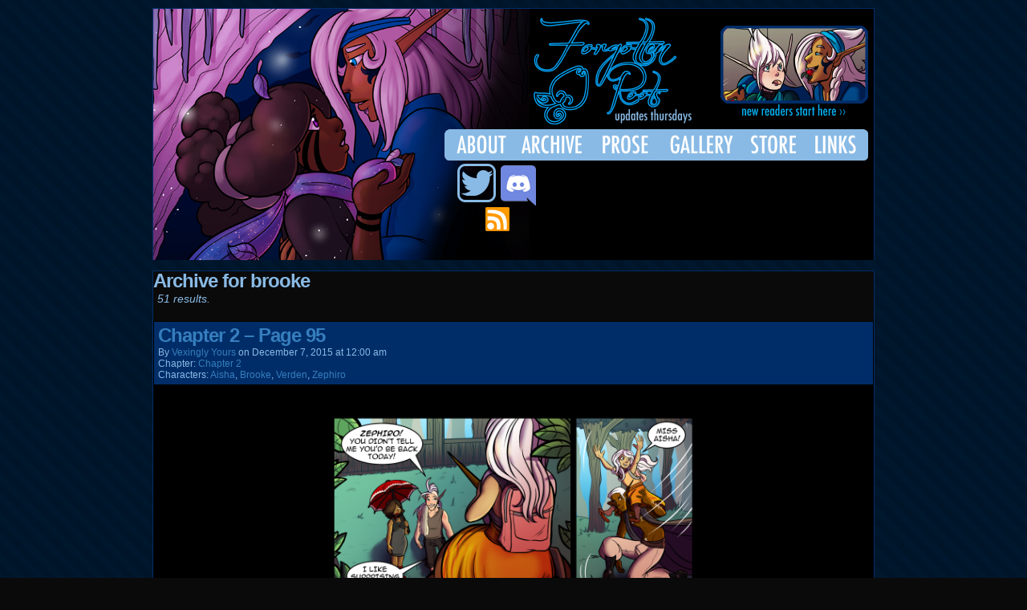

--- FILE ---
content_type: text/html; charset=UTF-8
request_url: https://forgotten-roots.com/character/brooke/page/5/
body_size: 8564
content:
<!DOCTYPE html>
<html xmlns="http://www.w3.org/1999/xhtml" lang="en-US"> 
<head>
	<meta http-equiv="Content-Type" content="text/html; charset=UTF-8" />
	<link rel="stylesheet" href="https://forgotten-roots.com/wp-content/themes/comicpress/style.css" type="text/css" media="screen" />
	<link rel="pingback" href="https://forgotten-roots.com/xmlrpc.php" />
	<meta name="ComicPress" content="4.4" />
<title>Brooke &#8211; Page 5 &#8211; Forgotten Roots</title>
<meta name='robots' content='max-image-preview:large' />
	<style>img:is([sizes="auto" i], [sizes^="auto," i]) { contain-intrinsic-size: 3000px 1500px }</style>
	<link rel="alternate" type="application/rss+xml" title="Forgotten Roots &raquo; Feed" href="https://forgotten-roots.com/feed/" />
<link rel="alternate" type="application/rss+xml" title="Forgotten Roots &raquo; Comments Feed" href="https://forgotten-roots.com/comments/feed/" />
<link rel="alternate" type="application/rss+xml" title="Forgotten Roots &raquo; Brooke Character Feed" href="https://forgotten-roots.com/character/brooke/feed/" />
		<!-- This site uses the Google Analytics by ExactMetrics plugin v8.11.1 - Using Analytics tracking - https://www.exactmetrics.com/ -->
		<!-- Note: ExactMetrics is not currently configured on this site. The site owner needs to authenticate with Google Analytics in the ExactMetrics settings panel. -->
					<!-- No tracking code set -->
				<!-- / Google Analytics by ExactMetrics -->
		<script type="text/javascript">
/* <![CDATA[ */
window._wpemojiSettings = {"baseUrl":"https:\/\/s.w.org\/images\/core\/emoji\/16.0.1\/72x72\/","ext":".png","svgUrl":"https:\/\/s.w.org\/images\/core\/emoji\/16.0.1\/svg\/","svgExt":".svg","source":{"concatemoji":"https:\/\/forgotten-roots.com\/wp-includes\/js\/wp-emoji-release.min.js?ver=6.8.3"}};
/*! This file is auto-generated */
!function(s,n){var o,i,e;function c(e){try{var t={supportTests:e,timestamp:(new Date).valueOf()};sessionStorage.setItem(o,JSON.stringify(t))}catch(e){}}function p(e,t,n){e.clearRect(0,0,e.canvas.width,e.canvas.height),e.fillText(t,0,0);var t=new Uint32Array(e.getImageData(0,0,e.canvas.width,e.canvas.height).data),a=(e.clearRect(0,0,e.canvas.width,e.canvas.height),e.fillText(n,0,0),new Uint32Array(e.getImageData(0,0,e.canvas.width,e.canvas.height).data));return t.every(function(e,t){return e===a[t]})}function u(e,t){e.clearRect(0,0,e.canvas.width,e.canvas.height),e.fillText(t,0,0);for(var n=e.getImageData(16,16,1,1),a=0;a<n.data.length;a++)if(0!==n.data[a])return!1;return!0}function f(e,t,n,a){switch(t){case"flag":return n(e,"\ud83c\udff3\ufe0f\u200d\u26a7\ufe0f","\ud83c\udff3\ufe0f\u200b\u26a7\ufe0f")?!1:!n(e,"\ud83c\udde8\ud83c\uddf6","\ud83c\udde8\u200b\ud83c\uddf6")&&!n(e,"\ud83c\udff4\udb40\udc67\udb40\udc62\udb40\udc65\udb40\udc6e\udb40\udc67\udb40\udc7f","\ud83c\udff4\u200b\udb40\udc67\u200b\udb40\udc62\u200b\udb40\udc65\u200b\udb40\udc6e\u200b\udb40\udc67\u200b\udb40\udc7f");case"emoji":return!a(e,"\ud83e\udedf")}return!1}function g(e,t,n,a){var r="undefined"!=typeof WorkerGlobalScope&&self instanceof WorkerGlobalScope?new OffscreenCanvas(300,150):s.createElement("canvas"),o=r.getContext("2d",{willReadFrequently:!0}),i=(o.textBaseline="top",o.font="600 32px Arial",{});return e.forEach(function(e){i[e]=t(o,e,n,a)}),i}function t(e){var t=s.createElement("script");t.src=e,t.defer=!0,s.head.appendChild(t)}"undefined"!=typeof Promise&&(o="wpEmojiSettingsSupports",i=["flag","emoji"],n.supports={everything:!0,everythingExceptFlag:!0},e=new Promise(function(e){s.addEventListener("DOMContentLoaded",e,{once:!0})}),new Promise(function(t){var n=function(){try{var e=JSON.parse(sessionStorage.getItem(o));if("object"==typeof e&&"number"==typeof e.timestamp&&(new Date).valueOf()<e.timestamp+604800&&"object"==typeof e.supportTests)return e.supportTests}catch(e){}return null}();if(!n){if("undefined"!=typeof Worker&&"undefined"!=typeof OffscreenCanvas&&"undefined"!=typeof URL&&URL.createObjectURL&&"undefined"!=typeof Blob)try{var e="postMessage("+g.toString()+"("+[JSON.stringify(i),f.toString(),p.toString(),u.toString()].join(",")+"));",a=new Blob([e],{type:"text/javascript"}),r=new Worker(URL.createObjectURL(a),{name:"wpTestEmojiSupports"});return void(r.onmessage=function(e){c(n=e.data),r.terminate(),t(n)})}catch(e){}c(n=g(i,f,p,u))}t(n)}).then(function(e){for(var t in e)n.supports[t]=e[t],n.supports.everything=n.supports.everything&&n.supports[t],"flag"!==t&&(n.supports.everythingExceptFlag=n.supports.everythingExceptFlag&&n.supports[t]);n.supports.everythingExceptFlag=n.supports.everythingExceptFlag&&!n.supports.flag,n.DOMReady=!1,n.readyCallback=function(){n.DOMReady=!0}}).then(function(){return e}).then(function(){var e;n.supports.everything||(n.readyCallback(),(e=n.source||{}).concatemoji?t(e.concatemoji):e.wpemoji&&e.twemoji&&(t(e.twemoji),t(e.wpemoji)))}))}((window,document),window._wpemojiSettings);
/* ]]> */
</script>
<link rel='stylesheet' id='twb-open-sans-css' href='https://fonts.googleapis.com/css?family=Open+Sans%3A300%2C400%2C500%2C600%2C700%2C800&#038;display=swap&#038;ver=6.8.3' type='text/css' media='all' />
<link rel='stylesheet' id='twbbwg-global-css' href='https://forgotten-roots.com/wp-content/plugins/photo-gallery/booster/assets/css/global.css?ver=1.0.0' type='text/css' media='all' />
<style id='wp-emoji-styles-inline-css' type='text/css'>

	img.wp-smiley, img.emoji {
		display: inline !important;
		border: none !important;
		box-shadow: none !important;
		height: 1em !important;
		width: 1em !important;
		margin: 0 0.07em !important;
		vertical-align: -0.1em !important;
		background: none !important;
		padding: 0 !important;
	}
</style>
<link rel='stylesheet' id='wp-block-library-css' href='https://forgotten-roots.com/wp-includes/css/dist/block-library/style.min.css?ver=6.8.3' type='text/css' media='all' />
<style id='classic-theme-styles-inline-css' type='text/css'>
/*! This file is auto-generated */
.wp-block-button__link{color:#fff;background-color:#32373c;border-radius:9999px;box-shadow:none;text-decoration:none;padding:calc(.667em + 2px) calc(1.333em + 2px);font-size:1.125em}.wp-block-file__button{background:#32373c;color:#fff;text-decoration:none}
</style>
<style id='global-styles-inline-css' type='text/css'>
:root{--wp--preset--aspect-ratio--square: 1;--wp--preset--aspect-ratio--4-3: 4/3;--wp--preset--aspect-ratio--3-4: 3/4;--wp--preset--aspect-ratio--3-2: 3/2;--wp--preset--aspect-ratio--2-3: 2/3;--wp--preset--aspect-ratio--16-9: 16/9;--wp--preset--aspect-ratio--9-16: 9/16;--wp--preset--color--black: #000000;--wp--preset--color--cyan-bluish-gray: #abb8c3;--wp--preset--color--white: #ffffff;--wp--preset--color--pale-pink: #f78da7;--wp--preset--color--vivid-red: #cf2e2e;--wp--preset--color--luminous-vivid-orange: #ff6900;--wp--preset--color--luminous-vivid-amber: #fcb900;--wp--preset--color--light-green-cyan: #7bdcb5;--wp--preset--color--vivid-green-cyan: #00d084;--wp--preset--color--pale-cyan-blue: #8ed1fc;--wp--preset--color--vivid-cyan-blue: #0693e3;--wp--preset--color--vivid-purple: #9b51e0;--wp--preset--gradient--vivid-cyan-blue-to-vivid-purple: linear-gradient(135deg,rgba(6,147,227,1) 0%,rgb(155,81,224) 100%);--wp--preset--gradient--light-green-cyan-to-vivid-green-cyan: linear-gradient(135deg,rgb(122,220,180) 0%,rgb(0,208,130) 100%);--wp--preset--gradient--luminous-vivid-amber-to-luminous-vivid-orange: linear-gradient(135deg,rgba(252,185,0,1) 0%,rgba(255,105,0,1) 100%);--wp--preset--gradient--luminous-vivid-orange-to-vivid-red: linear-gradient(135deg,rgba(255,105,0,1) 0%,rgb(207,46,46) 100%);--wp--preset--gradient--very-light-gray-to-cyan-bluish-gray: linear-gradient(135deg,rgb(238,238,238) 0%,rgb(169,184,195) 100%);--wp--preset--gradient--cool-to-warm-spectrum: linear-gradient(135deg,rgb(74,234,220) 0%,rgb(151,120,209) 20%,rgb(207,42,186) 40%,rgb(238,44,130) 60%,rgb(251,105,98) 80%,rgb(254,248,76) 100%);--wp--preset--gradient--blush-light-purple: linear-gradient(135deg,rgb(255,206,236) 0%,rgb(152,150,240) 100%);--wp--preset--gradient--blush-bordeaux: linear-gradient(135deg,rgb(254,205,165) 0%,rgb(254,45,45) 50%,rgb(107,0,62) 100%);--wp--preset--gradient--luminous-dusk: linear-gradient(135deg,rgb(255,203,112) 0%,rgb(199,81,192) 50%,rgb(65,88,208) 100%);--wp--preset--gradient--pale-ocean: linear-gradient(135deg,rgb(255,245,203) 0%,rgb(182,227,212) 50%,rgb(51,167,181) 100%);--wp--preset--gradient--electric-grass: linear-gradient(135deg,rgb(202,248,128) 0%,rgb(113,206,126) 100%);--wp--preset--gradient--midnight: linear-gradient(135deg,rgb(2,3,129) 0%,rgb(40,116,252) 100%);--wp--preset--font-size--small: 13px;--wp--preset--font-size--medium: 20px;--wp--preset--font-size--large: 36px;--wp--preset--font-size--x-large: 42px;--wp--preset--spacing--20: 0.44rem;--wp--preset--spacing--30: 0.67rem;--wp--preset--spacing--40: 1rem;--wp--preset--spacing--50: 1.5rem;--wp--preset--spacing--60: 2.25rem;--wp--preset--spacing--70: 3.38rem;--wp--preset--spacing--80: 5.06rem;--wp--preset--shadow--natural: 6px 6px 9px rgba(0, 0, 0, 0.2);--wp--preset--shadow--deep: 12px 12px 50px rgba(0, 0, 0, 0.4);--wp--preset--shadow--sharp: 6px 6px 0px rgba(0, 0, 0, 0.2);--wp--preset--shadow--outlined: 6px 6px 0px -3px rgba(255, 255, 255, 1), 6px 6px rgba(0, 0, 0, 1);--wp--preset--shadow--crisp: 6px 6px 0px rgba(0, 0, 0, 1);}:where(.is-layout-flex){gap: 0.5em;}:where(.is-layout-grid){gap: 0.5em;}body .is-layout-flex{display: flex;}.is-layout-flex{flex-wrap: wrap;align-items: center;}.is-layout-flex > :is(*, div){margin: 0;}body .is-layout-grid{display: grid;}.is-layout-grid > :is(*, div){margin: 0;}:where(.wp-block-columns.is-layout-flex){gap: 2em;}:where(.wp-block-columns.is-layout-grid){gap: 2em;}:where(.wp-block-post-template.is-layout-flex){gap: 1.25em;}:where(.wp-block-post-template.is-layout-grid){gap: 1.25em;}.has-black-color{color: var(--wp--preset--color--black) !important;}.has-cyan-bluish-gray-color{color: var(--wp--preset--color--cyan-bluish-gray) !important;}.has-white-color{color: var(--wp--preset--color--white) !important;}.has-pale-pink-color{color: var(--wp--preset--color--pale-pink) !important;}.has-vivid-red-color{color: var(--wp--preset--color--vivid-red) !important;}.has-luminous-vivid-orange-color{color: var(--wp--preset--color--luminous-vivid-orange) !important;}.has-luminous-vivid-amber-color{color: var(--wp--preset--color--luminous-vivid-amber) !important;}.has-light-green-cyan-color{color: var(--wp--preset--color--light-green-cyan) !important;}.has-vivid-green-cyan-color{color: var(--wp--preset--color--vivid-green-cyan) !important;}.has-pale-cyan-blue-color{color: var(--wp--preset--color--pale-cyan-blue) !important;}.has-vivid-cyan-blue-color{color: var(--wp--preset--color--vivid-cyan-blue) !important;}.has-vivid-purple-color{color: var(--wp--preset--color--vivid-purple) !important;}.has-black-background-color{background-color: var(--wp--preset--color--black) !important;}.has-cyan-bluish-gray-background-color{background-color: var(--wp--preset--color--cyan-bluish-gray) !important;}.has-white-background-color{background-color: var(--wp--preset--color--white) !important;}.has-pale-pink-background-color{background-color: var(--wp--preset--color--pale-pink) !important;}.has-vivid-red-background-color{background-color: var(--wp--preset--color--vivid-red) !important;}.has-luminous-vivid-orange-background-color{background-color: var(--wp--preset--color--luminous-vivid-orange) !important;}.has-luminous-vivid-amber-background-color{background-color: var(--wp--preset--color--luminous-vivid-amber) !important;}.has-light-green-cyan-background-color{background-color: var(--wp--preset--color--light-green-cyan) !important;}.has-vivid-green-cyan-background-color{background-color: var(--wp--preset--color--vivid-green-cyan) !important;}.has-pale-cyan-blue-background-color{background-color: var(--wp--preset--color--pale-cyan-blue) !important;}.has-vivid-cyan-blue-background-color{background-color: var(--wp--preset--color--vivid-cyan-blue) !important;}.has-vivid-purple-background-color{background-color: var(--wp--preset--color--vivid-purple) !important;}.has-black-border-color{border-color: var(--wp--preset--color--black) !important;}.has-cyan-bluish-gray-border-color{border-color: var(--wp--preset--color--cyan-bluish-gray) !important;}.has-white-border-color{border-color: var(--wp--preset--color--white) !important;}.has-pale-pink-border-color{border-color: var(--wp--preset--color--pale-pink) !important;}.has-vivid-red-border-color{border-color: var(--wp--preset--color--vivid-red) !important;}.has-luminous-vivid-orange-border-color{border-color: var(--wp--preset--color--luminous-vivid-orange) !important;}.has-luminous-vivid-amber-border-color{border-color: var(--wp--preset--color--luminous-vivid-amber) !important;}.has-light-green-cyan-border-color{border-color: var(--wp--preset--color--light-green-cyan) !important;}.has-vivid-green-cyan-border-color{border-color: var(--wp--preset--color--vivid-green-cyan) !important;}.has-pale-cyan-blue-border-color{border-color: var(--wp--preset--color--pale-cyan-blue) !important;}.has-vivid-cyan-blue-border-color{border-color: var(--wp--preset--color--vivid-cyan-blue) !important;}.has-vivid-purple-border-color{border-color: var(--wp--preset--color--vivid-purple) !important;}.has-vivid-cyan-blue-to-vivid-purple-gradient-background{background: var(--wp--preset--gradient--vivid-cyan-blue-to-vivid-purple) !important;}.has-light-green-cyan-to-vivid-green-cyan-gradient-background{background: var(--wp--preset--gradient--light-green-cyan-to-vivid-green-cyan) !important;}.has-luminous-vivid-amber-to-luminous-vivid-orange-gradient-background{background: var(--wp--preset--gradient--luminous-vivid-amber-to-luminous-vivid-orange) !important;}.has-luminous-vivid-orange-to-vivid-red-gradient-background{background: var(--wp--preset--gradient--luminous-vivid-orange-to-vivid-red) !important;}.has-very-light-gray-to-cyan-bluish-gray-gradient-background{background: var(--wp--preset--gradient--very-light-gray-to-cyan-bluish-gray) !important;}.has-cool-to-warm-spectrum-gradient-background{background: var(--wp--preset--gradient--cool-to-warm-spectrum) !important;}.has-blush-light-purple-gradient-background{background: var(--wp--preset--gradient--blush-light-purple) !important;}.has-blush-bordeaux-gradient-background{background: var(--wp--preset--gradient--blush-bordeaux) !important;}.has-luminous-dusk-gradient-background{background: var(--wp--preset--gradient--luminous-dusk) !important;}.has-pale-ocean-gradient-background{background: var(--wp--preset--gradient--pale-ocean) !important;}.has-electric-grass-gradient-background{background: var(--wp--preset--gradient--electric-grass) !important;}.has-midnight-gradient-background{background: var(--wp--preset--gradient--midnight) !important;}.has-small-font-size{font-size: var(--wp--preset--font-size--small) !important;}.has-medium-font-size{font-size: var(--wp--preset--font-size--medium) !important;}.has-large-font-size{font-size: var(--wp--preset--font-size--large) !important;}.has-x-large-font-size{font-size: var(--wp--preset--font-size--x-large) !important;}
:where(.wp-block-post-template.is-layout-flex){gap: 1.25em;}:where(.wp-block-post-template.is-layout-grid){gap: 1.25em;}
:where(.wp-block-columns.is-layout-flex){gap: 2em;}:where(.wp-block-columns.is-layout-grid){gap: 2em;}
:root :where(.wp-block-pullquote){font-size: 1.5em;line-height: 1.6;}
</style>
<link rel='stylesheet' id='bwg_fonts-css' href='https://forgotten-roots.com/wp-content/plugins/photo-gallery/css/bwg-fonts/fonts.css?ver=0.0.1' type='text/css' media='all' />
<link rel='stylesheet' id='sumoselect-css' href='https://forgotten-roots.com/wp-content/plugins/photo-gallery/css/sumoselect.min.css?ver=3.4.6' type='text/css' media='all' />
<link rel='stylesheet' id='mCustomScrollbar-css' href='https://forgotten-roots.com/wp-content/plugins/photo-gallery/css/jquery.mCustomScrollbar.min.css?ver=3.1.5' type='text/css' media='all' />
<link rel='stylesheet' id='bwg_frontend-css' href='https://forgotten-roots.com/wp-content/plugins/photo-gallery/css/styles.min.css?ver=1.8.35' type='text/css' media='all' />
<link rel='stylesheet' id='wp-components-css' href='https://forgotten-roots.com/wp-includes/css/dist/components/style.min.css?ver=6.8.3' type='text/css' media='all' />
<link rel='stylesheet' id='godaddy-styles-css' href='https://forgotten-roots.com/wp-content/mu-plugins/vendor/wpex/godaddy-launch/includes/Dependencies/GoDaddy/Styles/build/latest.css?ver=2.0.2' type='text/css' media='all' />
<link rel='stylesheet' id='comiceasel-style-css' href='https://forgotten-roots.com/wp-content/plugins/comic-easel/css/comiceasel.css?ver=6.8.3' type='text/css' media='all' />
<script type="text/javascript" src="https://forgotten-roots.com/wp-includes/js/jquery/jquery.min.js?ver=3.7.1" id="jquery-core-js"></script>
<script type="text/javascript" src="https://forgotten-roots.com/wp-includes/js/jquery/jquery-migrate.min.js?ver=3.4.1" id="jquery-migrate-js"></script>
<script type="text/javascript" src="https://forgotten-roots.com/wp-content/plugins/photo-gallery/booster/assets/js/circle-progress.js?ver=1.2.2" id="twbbwg-circle-js"></script>
<script type="text/javascript" id="twbbwg-global-js-extra">
/* <![CDATA[ */
var twb = {"nonce":"2c433a871b","ajax_url":"https:\/\/forgotten-roots.com\/wp-admin\/admin-ajax.php","plugin_url":"https:\/\/forgotten-roots.com\/wp-content\/plugins\/photo-gallery\/booster","href":"https:\/\/forgotten-roots.com\/wp-admin\/admin.php?page=twbbwg_photo-gallery"};
var twb = {"nonce":"2c433a871b","ajax_url":"https:\/\/forgotten-roots.com\/wp-admin\/admin-ajax.php","plugin_url":"https:\/\/forgotten-roots.com\/wp-content\/plugins\/photo-gallery\/booster","href":"https:\/\/forgotten-roots.com\/wp-admin\/admin.php?page=twbbwg_photo-gallery"};
/* ]]> */
</script>
<script type="text/javascript" src="https://forgotten-roots.com/wp-content/plugins/photo-gallery/booster/assets/js/global.js?ver=1.0.0" id="twbbwg-global-js"></script>
<script type="text/javascript" src="https://forgotten-roots.com/wp-content/plugins/photo-gallery/js/jquery.sumoselect.min.js?ver=3.4.6" id="sumoselect-js"></script>
<script type="text/javascript" src="https://forgotten-roots.com/wp-content/plugins/photo-gallery/js/tocca.min.js?ver=2.0.9" id="bwg_mobile-js"></script>
<script type="text/javascript" src="https://forgotten-roots.com/wp-content/plugins/photo-gallery/js/jquery.mCustomScrollbar.concat.min.js?ver=3.1.5" id="mCustomScrollbar-js"></script>
<script type="text/javascript" src="https://forgotten-roots.com/wp-content/plugins/photo-gallery/js/jquery.fullscreen.min.js?ver=0.6.0" id="jquery-fullscreen-js"></script>
<script type="text/javascript" id="bwg_frontend-js-extra">
/* <![CDATA[ */
var bwg_objectsL10n = {"bwg_field_required":"field is required.","bwg_mail_validation":"This is not a valid email address.","bwg_search_result":"There are no images matching your search.","bwg_select_tag":"Select Tag","bwg_order_by":"Order By","bwg_search":"Search","bwg_show_ecommerce":"Show Ecommerce","bwg_hide_ecommerce":"Hide Ecommerce","bwg_show_comments":"Show Comments","bwg_hide_comments":"Hide Comments","bwg_restore":"Restore","bwg_maximize":"Maximize","bwg_fullscreen":"Fullscreen","bwg_exit_fullscreen":"Exit Fullscreen","bwg_search_tag":"SEARCH...","bwg_tag_no_match":"No tags found","bwg_all_tags_selected":"All tags selected","bwg_tags_selected":"tags selected","play":"Play","pause":"Pause","is_pro":"","bwg_play":"Play","bwg_pause":"Pause","bwg_hide_info":"Hide info","bwg_show_info":"Show info","bwg_hide_rating":"Hide rating","bwg_show_rating":"Show rating","ok":"Ok","cancel":"Cancel","select_all":"Select all","lazy_load":"0","lazy_loader":"https:\/\/forgotten-roots.com\/wp-content\/plugins\/photo-gallery\/images\/ajax_loader.png","front_ajax":"0","bwg_tag_see_all":"see all tags","bwg_tag_see_less":"see less tags"};
/* ]]> */
</script>
<script type="text/javascript" src="https://forgotten-roots.com/wp-content/plugins/photo-gallery/js/scripts.min.js?ver=1.8.35" id="bwg_frontend-js"></script>
<script type="text/javascript" src="https://forgotten-roots.com/wp-content/themes/comicpress/js/ddsmoothmenu.js?ver=6.8.3" id="ddsmoothmenu_js-js"></script>
<script type="text/javascript" src="https://forgotten-roots.com/wp-content/themes/comicpress/js/menubar.js?ver=6.8.3" id="menubar_js-js"></script>
<link rel="https://api.w.org/" href="https://forgotten-roots.com/wp-json/" /><link rel="EditURI" type="application/rsd+xml" title="RSD" href="https://forgotten-roots.com/xmlrpc.php?rsd" />
<meta name="generator" content="WordPress 6.8.3" />
<meta name="Comic-Easel" content="1.15" />
<meta name="Referrer" content="" />
<meta property="og:image" content="https://forgotten-roots.com/wp-content/uploads/2015/11/FR_Pg95.png" />
<!--Customizer CSS-->
<style type="text/css">
	#page { width: 900px; max-width: 900px; }
	#add-width { width: 0px; }
	#content-column { width: 900px; max-width: 100%; }
	#sidebar-right { width: 204px; }
	#sidebar-left { width: 204px; }
	#menubar-wrapper { background-color: #001d3e!important; }
	.menu ul li ul li a { background-color: #001d3e!important; }
	.menu ul li a:hover, .menu ul li a.selected { background-color: #002d68!important; }
	#breadcrumb-wrapper { background-color: #000000!important; }
	#content-wrapper { background-color: #002d68!important; }
	.narrowcolumn, .widecolumn { background-color: #0a0a0a!important; }
	.uentry, #comment-wrapper, #wp-paginav, .blognav, #pagenav { background-color: #000000!important; }
	.post-info { background-color: #002d68!important; }
	.comment, #comment-wrapper #wp-paginav { background-color: #000000!important; }
	.comment-meta-data { background-color: #000000!important; }
	.bypostauthor { background-color: #000000!important; }
	.bypostauthor .comment-meta-data { background-color: #002d68!important; }
	#footer { background-color: #001d3e!important; }
	body { color: #89bae5!important; }
	.sidebar { color: #89bae5!important; }
	.uentry, #comment-wrapper, #wp-paginav { color: #89bae5!important; }
	a:link, a:visited { color: #367ebe!important; }
	a:visited { color: #2a5e99!important; }
	a:visited { color: #2a5e99!important; }
	#comic-wrap { background-color: #000000!important; }
	table#comic-nav-wrapper { background-color: #001d3e!important; }
	.comic-nav a:link, .comic-nav a:visited { color: #FFFFFF!important; }
	.comic-nav a:hover { color: #1e73be!important; }
</style>
<!--/Customizer CSS-->
      <style type="text/css" id="custom-background-css">
body.custom-background { background-color: #0a0a0a; background-image: url("https://forgotten-roots.com/wp-content/uploads/2015/10/FR_BG.png"); background-position: left top; background-size: auto; background-repeat: repeat; background-attachment: scroll; }
</style>
	<link rel="icon" href="https://forgotten-roots.com/wp-content/uploads/2015/10/cropped-FRLogo_Seed-32x32.png" sizes="32x32" />
<link rel="icon" href="https://forgotten-roots.com/wp-content/uploads/2015/10/cropped-FRLogo_Seed-192x192.png" sizes="192x192" />
<link rel="apple-touch-icon" href="https://forgotten-roots.com/wp-content/uploads/2015/10/cropped-FRLogo_Seed-180x180.png" />
<meta name="msapplication-TileImage" content="https://forgotten-roots.com/wp-content/uploads/2015/10/cropped-FRLogo_Seed-270x270.png" />
		<style type="text/css" id="wp-custom-css">
			.divTable{
	display: table;
}
.divTableRow {
	display: table-row;
	width: 100%;
}
.divTableHeading {
	background-color: #fff799;
	display: table-header-group;
}
.divTableCell {
	display: table-cell;
	padding: 3px 10px;
	background-color: #fff799;
	border: 2px solid #fbaf5d;
	border-radius: 15px;
	margin: 3px;
}
.divTableHeading {
	background-color: #EEE;
	display: table-header-group;
	font-weight: bold;
}
.divTableFoot {
	background-color: #EEE;
	display: table-footer-group;
	font-weight: bold;
}
.divTableBody {
	display: table-row-group;
}		</style>
		</head>

<body class="archive paged tax-characters term-brooke term-26 custom-background paged-5 wp-theme-comicpress user-guest chrome pm night evening tue layout-ncl scheme-none cnc story-chapter-2">
<div id="page-wrap">
	<div id="page">
		

		<div id="sidebar-menubar" class="sidebar">
			<div id="block-9" class="widget widget_block">
<div class="widget-content">
<!-- Image Map Generated by http://www.image-map.net/ -->
<img decoding="async" src="https://forgotten-roots.com/wp-content/uploads/2024/09/FRBanner7.png" usemap="#image-map">

<map name="image-map">
    <area target="" alt="" title="" href="https://forgotten-roots.com/" coords="364,311,1,0" shape="rect">
    <area target="" alt="" title="" href="https://forgotten-roots.com/" coords="364,0,702,149" shape="rect">
    <area target="" alt="" title="" href="https://forgotten-roots.com/about/" coords="367,152,451,190" shape="rect">
    <area target="" alt="" title="" href="https://forgotten-roots.com/archive/" coords="454,151,545,189" shape="rect">
    <area target="" alt="" title="" href="https://forgotten-roots.com/prose/" coords="549,153,629,190" shape="rect">
    <area target="" alt="" title="" href="https://forgotten-roots.com/gallery/" coords="633,153,732,187" shape="rect">
    <area target="" alt="" title="" href="https://www.vexingly-yours.com/store" coords="735,154,814,189" shape="rect">
    <area target="" alt="" title="" href="https://forgotten-roots.com/links/" coords="817,152,890,190" shape="rect">
    <area target="_blank" alt="" title="" href="https://x.com/VexinglyYours" coords="379,193,429,244" shape="rect">
    <area target="_blank" alt="" title="" href="https://discord.gg/cosmiccarnival" coords="433,196,478,244" shape="rect">
    <area target="_blank" alt="" title="" href="https://forgotten-roots.com/rss/" coords="414,246,445,277" shape="rect">
    <area target="" alt="" title="" href="https://forgotten-roots.com/comic/prologue-page-001/" coords="706,3,889,145" shape="rect">
</map></div>
<div class="clear"></div>
</div>
			<div class="clear"></div>
		</div>
	<div id="content-wrapper">
	
			
	<div id="subcontent-wrapper">
		<div id="content-column">
			<div id="content" class="narrowcolumn">		
					<h2 class="page-title">Archive for brooke</h2>
			<div class="archiveresults">51 results.</div>
		<div class="clear"></div>
	<article id="post-803" class="post-803 comic type-comic status-publish has-post-thumbnail hentry chapters-chapter-2 characters-aisha characters-brooke characters-verden characters-zephiro uentry postonpage-1 odd post-author-vexinglyyours">
	<div class="post-content">
				<div class="post-info">
			<h2 class="post-title"><a href="https://forgotten-roots.com/comic/chapter-2-page-95/">Chapter 2 &#8211; Page 95</a></h2>
			<div class="post-text">
				<span class="post-author">by <a href="https://forgotten-roots.com/author/vexinglyyours/" rel="author">Vexingly Yours</a></span>
<span class="posted-on">on&nbsp;</span><span class="post-date">December 7, 2015</span>
<span class="posted-at">at&nbsp;</span><span class="post-time">12:00 am</span>
<div class="comic-post-info"><div class="comic-chapter">Chapter: <a href="https://forgotten-roots.com/chapter/chapter-2/" rel="tag">Chapter 2</a></div><div class="comic-characters">Characters: <a href="https://forgotten-roots.com/character/aisha/" rel="tag">Aisha</a>, <a href="https://forgotten-roots.com/character/brooke/" rel="tag">Brooke</a>, <a href="https://forgotten-roots.com/character/verden/" rel="tag">Verden</a>, <a href="https://forgotten-roots.com/character/zephiro/" rel="tag">Zephiro</a></div></div>			</div>
			<div class="clear"></div>
		</div>
		<div class="clear"></div>
		<div class="entry">
			<p class="comic-thumbnail-in-archive"><a href="https://forgotten-roots.com/comic/chapter-2-page-95/" rel="bookmark" title="Chapter 2 &#8211; Page 95"><img width="500" height="750" src="https://forgotten-roots.com/wp-content/uploads/2015/11/FR_Pg95.png" class="attachment-large size-large wp-post-image" alt="" decoding="async" fetchpriority="high" srcset="https://forgotten-roots.com/wp-content/uploads/2015/11/FR_Pg95.png 525w, https://forgotten-roots.com/wp-content/uploads/2015/11/FR_Pg95-200x300.png 200w" sizes="(max-width: 500px) 100vw, 500px" /></a>
</p><p>I don&#8217;t think there&#8217;s a knife sharp enough to cut this tension.</p>
			<div class="clear"></div>
		</div>
		<div class="post-extras">
			<div class="post-tags"></div>
			<div class="comment-link">
				<a href="https://forgotten-roots.com/comic/chapter-2-page-95/#respond"><span class="comment-balloon comment-balloon-empty">&nbsp;</span>Comment&nbsp;</a>			</div>
						<div class="clear"></div>
		</div>
			</div>
</article>
<article id="post-797" class="post-797 comic type-comic status-publish has-post-thumbnail hentry chapters-chapter-2 characters-aisha characters-brooke characters-verden characters-zephiro uentry postonpage-2 even post-author-vexinglyyours">
	<div class="post-content">
				<div class="post-info">
			<h2 class="post-title"><a href="https://forgotten-roots.com/comic/chapter-2-page-94/">Chapter 2 &#8211; Page 94</a></h2>
			<div class="post-text">
				<span class="post-author">by <a href="https://forgotten-roots.com/author/vexinglyyours/" rel="author">Vexingly Yours</a></span>
<span class="posted-on">on&nbsp;</span><span class="post-date">December 3, 2015</span>
<span class="posted-at">at&nbsp;</span><span class="post-time">12:00 am</span>
<div class="comic-post-info"><div class="comic-chapter">Chapter: <a href="https://forgotten-roots.com/chapter/chapter-2/" rel="tag">Chapter 2</a></div><div class="comic-characters">Characters: <a href="https://forgotten-roots.com/character/aisha/" rel="tag">Aisha</a>, <a href="https://forgotten-roots.com/character/brooke/" rel="tag">Brooke</a>, <a href="https://forgotten-roots.com/character/verden/" rel="tag">Verden</a>, <a href="https://forgotten-roots.com/character/zephiro/" rel="tag">Zephiro</a></div></div>			</div>
			<div class="clear"></div>
		</div>
		<div class="clear"></div>
		<div class="entry">
			<p class="comic-thumbnail-in-archive"><a href="https://forgotten-roots.com/comic/chapter-2-page-94/" rel="bookmark" title="Chapter 2 &#8211; Page 94"><img width="500" height="750" src="https://forgotten-roots.com/wp-content/uploads/2015/12/FR_Pg94.png" class="attachment-large size-large wp-post-image" alt="" decoding="async" srcset="https://forgotten-roots.com/wp-content/uploads/2015/12/FR_Pg94.png 525w, https://forgotten-roots.com/wp-content/uploads/2015/12/FR_Pg94-200x300.png 200w" sizes="(max-width: 500px) 100vw, 500px" /></a>
</p>			<div class="clear"></div>
		</div>
		<div class="post-extras">
			<div class="post-tags"></div>
			<div class="comment-link">
				<a href="https://forgotten-roots.com/comic/chapter-2-page-94/#comments"><span class="comment-balloon">1</span> Comment</a>			</div>
						<div class="clear"></div>
		</div>
			</div>
</article>
<article id="post-631" class="post-631 comic type-comic status-publish has-post-thumbnail hentry chapters-chapter-2 characters-brooke uentry postonpage-3 odd post-author-vexinglyyours">
	<div class="post-content">
				<div class="post-info">
			<h2 class="post-title"><a href="https://forgotten-roots.com/comic/chapter-2-page-92/">Chapter 2 &#8211; Page 92</a></h2>
			<div class="post-text">
				<span class="post-author">by <a href="https://forgotten-roots.com/author/vexinglyyours/" rel="author">Vexingly Yours</a></span>
<span class="posted-on">on&nbsp;</span><span class="post-date">November 12, 2015</span>
<span class="posted-at">at&nbsp;</span><span class="post-time">12:00 am</span>
<div class="comic-post-info"><div class="comic-chapter">Chapter: <a href="https://forgotten-roots.com/chapter/chapter-2/" rel="tag">Chapter 2</a></div><div class="comic-characters">Characters: <a href="https://forgotten-roots.com/character/brooke/" rel="tag">Brooke</a></div></div>			</div>
			<div class="clear"></div>
		</div>
		<div class="clear"></div>
		<div class="entry">
			<p class="comic-thumbnail-in-archive"><a href="https://forgotten-roots.com/comic/chapter-2-page-92/" rel="bookmark" title="Chapter 2 &#8211; Page 92"><img width="500" height="750" src="https://forgotten-roots.com/wp-content/uploads/2015/11/FR_Pg92.png" class="attachment-large size-large wp-post-image" alt="" decoding="async" loading="lazy" srcset="https://forgotten-roots.com/wp-content/uploads/2015/11/FR_Pg92.png 525w, https://forgotten-roots.com/wp-content/uploads/2015/11/FR_Pg92-200x300.png 200w" sizes="auto, (max-width: 500px) 100vw, 500px" /></a>
</p><p>Sad baby&#8230; Some site updates: In the Gallery menu tab, I&#8217;ve added the High School AU character line-up and a few illustrations. I&#8217;ve also updated the main gallery with some sketches of mine. There&#8217;s also a Prose tab now, where[&hellip;]<a class="more-link" href="https://forgotten-roots.com/comic/chapter-2-page-92/">&darr; Read the rest of this entry&#8230;</a></p>
			<div class="clear"></div>
		</div>
		<div class="post-extras">
			<div class="post-tags"></div>
			<div class="comment-link">
				<a href="https://forgotten-roots.com/comic/chapter-2-page-92/#comments"><span class="comment-balloon">2</span> Comments</a>			</div>
						<div class="clear"></div>
		</div>
			</div>
</article>
<article id="post-569" class="post-569 comic type-comic status-publish has-post-thumbnail hentry chapters-chapter-2 characters-brooke characters-zephiro uentry postonpage-4 even post-author-vexinglyyours">
	<div class="post-content">
				<div class="post-info">
			<h2 class="post-title"><a href="https://forgotten-roots.com/comic/chapter-2-page-91/">Chapter 2 &#8211; Page 91</a></h2>
			<div class="post-text">
				<span class="post-author">by <a href="https://forgotten-roots.com/author/vexinglyyours/" rel="author">Vexingly Yours</a></span>
<span class="posted-on">on&nbsp;</span><span class="post-date">November 2, 2015</span>
<span class="posted-at">at&nbsp;</span><span class="post-time">2:09 pm</span>
<div class="comic-post-info"><div class="comic-chapter">Chapter: <a href="https://forgotten-roots.com/chapter/chapter-2/" rel="tag">Chapter 2</a></div><div class="comic-characters">Characters: <a href="https://forgotten-roots.com/character/brooke/" rel="tag">Brooke</a>, <a href="https://forgotten-roots.com/character/zephiro/" rel="tag">Zephiro</a></div></div>			</div>
			<div class="clear"></div>
		</div>
		<div class="clear"></div>
		<div class="entry">
			<p class="comic-thumbnail-in-archive"><a href="https://forgotten-roots.com/comic/chapter-2-page-91/" rel="bookmark" title="Chapter 2 &#8211; Page 91"><img width="500" height="750" src="https://forgotten-roots.com/wp-content/uploads/2015/11/FR_Pg91.png" class="attachment-large size-large wp-post-image" alt="" decoding="async" loading="lazy" srcset="https://forgotten-roots.com/wp-content/uploads/2015/11/FR_Pg91.png 525w, https://forgotten-roots.com/wp-content/uploads/2015/11/FR_Pg91-200x300.png 200w" sizes="auto, (max-width: 500px) 100vw, 500px" /></a>
</p><p>I&#8217;m feeling very generous and decided to celebrate the opening of the new site with an early update! Make yourselves nice and cozy because this is FR&#8217;s new permanent home. Really digging WordPress vs Tumblr now. The comment box is[&hellip;]<a class="more-link" href="https://forgotten-roots.com/comic/chapter-2-page-91/">&darr; Read the rest of this entry&#8230;</a></p>
			<div class="clear"></div>
		</div>
		<div class="post-extras">
			<div class="post-tags"></div>
			<div class="comment-link">
				<a href="https://forgotten-roots.com/comic/chapter-2-page-91/#respond"><span class="comment-balloon comment-balloon-empty">&nbsp;</span>Comment&nbsp;</a>			</div>
						<div class="clear"></div>
		</div>
			</div>
</article>
<article id="post-367" class="post-367 comic type-comic status-publish has-post-thumbnail hentry chapters-chapter-2 characters-brooke characters-zephiro uentry postonpage-5 odd post-author-vexinglyyours">
	<div class="post-content">
				<div class="post-info">
			<h2 class="post-title"><a href="https://forgotten-roots.com/comic/chapter-2-page-89/">Chapter 2 &#8211; Page 89</a></h2>
			<div class="post-text">
				<span class="post-author">by <a href="https://forgotten-roots.com/author/vexinglyyours/" rel="author">Vexingly Yours</a></span>
<span class="posted-on">on&nbsp;</span><span class="post-date">October 30, 2015</span>
<span class="posted-at">at&nbsp;</span><span class="post-time">9:31 pm</span>
<div class="comic-post-info"><div class="comic-chapter">Chapter: <a href="https://forgotten-roots.com/chapter/chapter-2/" rel="tag">Chapter 2</a></div><div class="comic-characters">Characters: <a href="https://forgotten-roots.com/character/brooke/" rel="tag">Brooke</a>, <a href="https://forgotten-roots.com/character/zephiro/" rel="tag">Zephiro</a></div></div>			</div>
			<div class="clear"></div>
		</div>
		<div class="clear"></div>
		<div class="entry">
			<p class="comic-thumbnail-in-archive"><a href="https://forgotten-roots.com/comic/chapter-2-page-89/" rel="bookmark" title="Chapter 2 &#8211; Page 89"><img width="500" height="750" src="https://forgotten-roots.com/wp-content/uploads/2015/10/FR_Pg89.png" class="attachment-large size-large wp-post-image" alt="" decoding="async" loading="lazy" srcset="https://forgotten-roots.com/wp-content/uploads/2015/10/FR_Pg89.png 525w, https://forgotten-roots.com/wp-content/uploads/2015/10/FR_Pg89-200x300.png 200w" sizes="auto, (max-width: 500px) 100vw, 500px" /></a>
</p>			<div class="clear"></div>
		</div>
		<div class="post-extras">
			<div class="post-tags"></div>
			<div class="comment-link">
				<a href="https://forgotten-roots.com/comic/chapter-2-page-89/#respond"><span class="comment-balloon comment-balloon-empty">&nbsp;</span>Comment&nbsp;</a>			</div>
						<div class="clear"></div>
		</div>
			</div>
</article>
<article id="post-365" class="post-365 comic type-comic status-publish has-post-thumbnail hentry chapters-chapter-2 characters-brooke characters-zephiro uentry postonpage-6 even post-author-vexinglyyours">
	<div class="post-content">
				<div class="post-info">
			<h2 class="post-title"><a href="https://forgotten-roots.com/comic/chapter-2-page-88/">Chapter 2 &#8211; Page 88</a></h2>
			<div class="post-text">
				<span class="post-author">by <a href="https://forgotten-roots.com/author/vexinglyyours/" rel="author">Vexingly Yours</a></span>
<span class="posted-on">on&nbsp;</span><span class="post-date">October 30, 2015</span>
<span class="posted-at">at&nbsp;</span><span class="post-time">9:31 pm</span>
<div class="comic-post-info"><div class="comic-chapter">Chapter: <a href="https://forgotten-roots.com/chapter/chapter-2/" rel="tag">Chapter 2</a></div><div class="comic-characters">Characters: <a href="https://forgotten-roots.com/character/brooke/" rel="tag">Brooke</a>, <a href="https://forgotten-roots.com/character/zephiro/" rel="tag">Zephiro</a></div></div>			</div>
			<div class="clear"></div>
		</div>
		<div class="clear"></div>
		<div class="entry">
			<p class="comic-thumbnail-in-archive"><a href="https://forgotten-roots.com/comic/chapter-2-page-88/" rel="bookmark" title="Chapter 2 &#8211; Page 88"><img width="500" height="750" src="https://forgotten-roots.com/wp-content/uploads/2015/10/FR_Pg88.png" class="attachment-large size-large wp-post-image" alt="" decoding="async" loading="lazy" srcset="https://forgotten-roots.com/wp-content/uploads/2015/10/FR_Pg88.png 525w, https://forgotten-roots.com/wp-content/uploads/2015/10/FR_Pg88-200x300.png 200w" sizes="auto, (max-width: 500px) 100vw, 500px" /></a>
</p>			<div class="clear"></div>
		</div>
		<div class="post-extras">
			<div class="post-tags"></div>
			<div class="comment-link">
				<a href="https://forgotten-roots.com/comic/chapter-2-page-88/#respond"><span class="comment-balloon comment-balloon-empty">&nbsp;</span>Comment&nbsp;</a>			</div>
						<div class="clear"></div>
		</div>
			</div>
</article>
<article id="post-363" class="post-363 comic type-comic status-publish has-post-thumbnail hentry chapters-chapter-2 characters-brooke characters-zephiro uentry postonpage-7 odd post-author-vexinglyyours">
	<div class="post-content">
				<div class="post-info">
			<h2 class="post-title"><a href="https://forgotten-roots.com/comic/chapter-2-page-87/">Chapter 2 &#8211; Page 87</a></h2>
			<div class="post-text">
				<span class="post-author">by <a href="https://forgotten-roots.com/author/vexinglyyours/" rel="author">Vexingly Yours</a></span>
<span class="posted-on">on&nbsp;</span><span class="post-date">October 30, 2015</span>
<span class="posted-at">at&nbsp;</span><span class="post-time">9:30 pm</span>
<div class="comic-post-info"><div class="comic-chapter">Chapter: <a href="https://forgotten-roots.com/chapter/chapter-2/" rel="tag">Chapter 2</a></div><div class="comic-characters">Characters: <a href="https://forgotten-roots.com/character/brooke/" rel="tag">Brooke</a>, <a href="https://forgotten-roots.com/character/zephiro/" rel="tag">Zephiro</a></div></div>			</div>
			<div class="clear"></div>
		</div>
		<div class="clear"></div>
		<div class="entry">
			<p class="comic-thumbnail-in-archive"><a href="https://forgotten-roots.com/comic/chapter-2-page-87/" rel="bookmark" title="Chapter 2 &#8211; Page 87"><img width="500" height="750" src="https://forgotten-roots.com/wp-content/uploads/2015/10/FR_Pg87.png" class="attachment-large size-large wp-post-image" alt="" decoding="async" loading="lazy" srcset="https://forgotten-roots.com/wp-content/uploads/2015/10/FR_Pg87.png 525w, https://forgotten-roots.com/wp-content/uploads/2015/10/FR_Pg87-200x300.png 200w" sizes="auto, (max-width: 500px) 100vw, 500px" /></a>
</p>			<div class="clear"></div>
		</div>
		<div class="post-extras">
			<div class="post-tags"></div>
			<div class="comment-link">
				<a href="https://forgotten-roots.com/comic/chapter-2-page-87/#respond"><span class="comment-balloon comment-balloon-empty">&nbsp;</span>Comment&nbsp;</a>			</div>
						<div class="clear"></div>
		</div>
			</div>
</article>
<article id="post-361" class="post-361 comic type-comic status-publish has-post-thumbnail hentry chapters-chapter-2 characters-brooke characters-zephiro uentry postonpage-8 even post-author-vexinglyyours">
	<div class="post-content">
				<div class="post-info">
			<h2 class="post-title"><a href="https://forgotten-roots.com/comic/chapter-2-page-86/">Chapter 2 &#8211; Page 86</a></h2>
			<div class="post-text">
				<span class="post-author">by <a href="https://forgotten-roots.com/author/vexinglyyours/" rel="author">Vexingly Yours</a></span>
<span class="posted-on">on&nbsp;</span><span class="post-date">October 30, 2015</span>
<span class="posted-at">at&nbsp;</span><span class="post-time">9:30 pm</span>
<div class="comic-post-info"><div class="comic-chapter">Chapter: <a href="https://forgotten-roots.com/chapter/chapter-2/" rel="tag">Chapter 2</a></div><div class="comic-characters">Characters: <a href="https://forgotten-roots.com/character/brooke/" rel="tag">Brooke</a>, <a href="https://forgotten-roots.com/character/zephiro/" rel="tag">Zephiro</a></div></div>			</div>
			<div class="clear"></div>
		</div>
		<div class="clear"></div>
		<div class="entry">
			<p class="comic-thumbnail-in-archive"><a href="https://forgotten-roots.com/comic/chapter-2-page-86/" rel="bookmark" title="Chapter 2 &#8211; Page 86"><img width="500" height="750" src="https://forgotten-roots.com/wp-content/uploads/2015/10/FR_Pg86.png" class="attachment-large size-large wp-post-image" alt="" decoding="async" loading="lazy" srcset="https://forgotten-roots.com/wp-content/uploads/2015/10/FR_Pg86.png 525w, https://forgotten-roots.com/wp-content/uploads/2015/10/FR_Pg86-200x300.png 200w" sizes="auto, (max-width: 500px) 100vw, 500px" /></a>
</p>			<div class="clear"></div>
		</div>
		<div class="post-extras">
			<div class="post-tags"></div>
			<div class="comment-link">
				<a href="https://forgotten-roots.com/comic/chapter-2-page-86/#respond"><span class="comment-balloon comment-balloon-empty">&nbsp;</span>Comment&nbsp;</a>			</div>
						<div class="clear"></div>
		</div>
			</div>
</article>
<article id="post-359" class="post-359 comic type-comic status-publish has-post-thumbnail hentry chapters-chapter-2 characters-brooke characters-zephiro uentry postonpage-9 odd post-author-vexinglyyours">
	<div class="post-content">
				<div class="post-info">
			<h2 class="post-title"><a href="https://forgotten-roots.com/comic/chapter-2-page-85/">Chapter 2 &#8211; Page 85</a></h2>
			<div class="post-text">
				<span class="post-author">by <a href="https://forgotten-roots.com/author/vexinglyyours/" rel="author">Vexingly Yours</a></span>
<span class="posted-on">on&nbsp;</span><span class="post-date">October 30, 2015</span>
<span class="posted-at">at&nbsp;</span><span class="post-time">9:29 pm</span>
<div class="comic-post-info"><div class="comic-chapter">Chapter: <a href="https://forgotten-roots.com/chapter/chapter-2/" rel="tag">Chapter 2</a></div><div class="comic-characters">Characters: <a href="https://forgotten-roots.com/character/brooke/" rel="tag">Brooke</a>, <a href="https://forgotten-roots.com/character/zephiro/" rel="tag">Zephiro</a></div></div>			</div>
			<div class="clear"></div>
		</div>
		<div class="clear"></div>
		<div class="entry">
			<p class="comic-thumbnail-in-archive"><a href="https://forgotten-roots.com/comic/chapter-2-page-85/" rel="bookmark" title="Chapter 2 &#8211; Page 85"><img width="500" height="750" src="https://forgotten-roots.com/wp-content/uploads/2015/10/FR_Pg85.png" class="attachment-large size-large wp-post-image" alt="" decoding="async" loading="lazy" srcset="https://forgotten-roots.com/wp-content/uploads/2015/10/FR_Pg85.png 525w, https://forgotten-roots.com/wp-content/uploads/2015/10/FR_Pg85-200x300.png 200w" sizes="auto, (max-width: 500px) 100vw, 500px" /></a>
</p>			<div class="clear"></div>
		</div>
		<div class="post-extras">
			<div class="post-tags"></div>
			<div class="comment-link">
				<a href="https://forgotten-roots.com/comic/chapter-2-page-85/#respond"><span class="comment-balloon comment-balloon-empty">&nbsp;</span>Comment&nbsp;</a>			</div>
						<div class="clear"></div>
		</div>
			</div>
</article>
<article id="post-357" class="post-357 comic type-comic status-publish has-post-thumbnail hentry chapters-chapter-2 characters-brooke characters-zephiro uentry postonpage-10 even post-author-vexinglyyours">
	<div class="post-content">
				<div class="post-info">
			<h2 class="post-title"><a href="https://forgotten-roots.com/comic/chapter-2-page-84/">Chapter 2 &#8211; Page 84</a></h2>
			<div class="post-text">
				<span class="post-author">by <a href="https://forgotten-roots.com/author/vexinglyyours/" rel="author">Vexingly Yours</a></span>
<span class="posted-on">on&nbsp;</span><span class="post-date">October 30, 2015</span>
<span class="posted-at">at&nbsp;</span><span class="post-time">9:28 pm</span>
<div class="comic-post-info"><div class="comic-chapter">Chapter: <a href="https://forgotten-roots.com/chapter/chapter-2/" rel="tag">Chapter 2</a></div><div class="comic-characters">Characters: <a href="https://forgotten-roots.com/character/brooke/" rel="tag">Brooke</a>, <a href="https://forgotten-roots.com/character/zephiro/" rel="tag">Zephiro</a></div></div>			</div>
			<div class="clear"></div>
		</div>
		<div class="clear"></div>
		<div class="entry">
			<p class="comic-thumbnail-in-archive"><a href="https://forgotten-roots.com/comic/chapter-2-page-84/" rel="bookmark" title="Chapter 2 &#8211; Page 84"><img width="500" height="750" src="https://forgotten-roots.com/wp-content/uploads/2015/10/FR_Pg84.png" class="attachment-large size-large wp-post-image" alt="" decoding="async" loading="lazy" srcset="https://forgotten-roots.com/wp-content/uploads/2015/10/FR_Pg84.png 525w, https://forgotten-roots.com/wp-content/uploads/2015/10/FR_Pg84-200x300.png 200w" sizes="auto, (max-width: 500px) 100vw, 500px" /></a>
</p>			<div class="clear"></div>
		</div>
		<div class="post-extras">
			<div class="post-tags"></div>
			<div class="comment-link">
				<a href="https://forgotten-roots.com/comic/chapter-2-page-84/#respond"><span class="comment-balloon comment-balloon-empty">&nbsp;</span>Comment&nbsp;</a>			</div>
						<div class="clear"></div>
		</div>
			</div>
</article>
	<div class="clear"></div>
	<div id="wp-paginav"><div id="paginav"><ul>
<li class="paginav-pages">Page 5 of 6</li><li><a href="https://forgotten-roots.com/character/brooke/" title="&laquo; First">&laquo; First</a></li><li class="paginav-previous">
<a href="https://forgotten-roots.com/character/brooke/page/4/" >&laquo;</a>
</li>
<li><a href="https://forgotten-roots.com/character/brooke/page/2/" title="2">2</a></li><li><a href="https://forgotten-roots.com/character/brooke/page/3/" title="3">3</a></li><li><a href="https://forgotten-roots.com/character/brooke/page/4/" title="4">4</a></li><li class="paginav-current">5</li><li><a href="https://forgotten-roots.com/character/brooke/page/6/" title="6">6</a></li><li class="paginav-next">
<a href="https://forgotten-roots.com/character/brooke/page/6/" >&raquo;</a>
</li>
</ul></div><div class="pagejumper-wrap"><form id="pagejumper" action="" method="get"><input type="text" size="2" name="paged" id="paged" /><input type="submit" value="Go" /></form></div><div class="clear"></div></div>
	

								</div>
		</div>
		<div class="clear"></div>
	</div>
</div>
		<footer id="footer">
				<div id="footer-sidebar-wrapper">
				</div>
		<div class="clear"></div>
		<div id="footer-menubar-wrapper">
						<div class="clear"></div>
		</div>
		<p class="copyright-info">
&copy;2014-2021 <a href="http://vexingly-yours.tumblr.com">Vexingly Yours</a> <span class="footer-pipe">|</span> Powered by <a href="http://wordpress.org/">WordPress</a> with <a href="http://frumph.net">ComicPress</a>
<span class="footer-subscribe"><span class="footer-pipe">|</span> Subscribe: <a href="https://forgotten-roots.com/feed/">RSS</a>
</span>
<span class="footer-uptotop"><span class="footer-pipe">|</span> <a href="" onclick="scrollup(); return false;">Back to Top &uarr;</a></span>
</p>
			</footer>	
		</div> <!-- // #page -->
</div> <!-- / #page-wrap -->
<script type="speculationrules">
{"prefetch":[{"source":"document","where":{"and":[{"href_matches":"\/*"},{"not":{"href_matches":["\/wp-*.php","\/wp-admin\/*","\/wp-content\/uploads\/*","\/wp-content\/*","\/wp-content\/plugins\/*","\/wp-content\/themes\/comicpress\/*","\/*\\?(.+)"]}},{"not":{"selector_matches":"a[rel~=\"nofollow\"]"}},{"not":{"selector_matches":".no-prefetch, .no-prefetch a"}}]},"eagerness":"conservative"}]}
</script>
		<!-- Start of StatCounter Code -->
		<script>
			<!--
			var sc_project=8335609;
			var sc_security="036c8943";
			var sc_invisible=1;
		</script>
        <script type="text/javascript" src="https://www.statcounter.com/counter/counter.js" async></script>
		<noscript><div class="statcounter"><a title="web analytics" href="https://statcounter.com/"><img class="statcounter" src="https://c.statcounter.com/8335609/0/036c8943/1/" alt="web analytics" /></a></div></noscript>
		<!-- End of StatCounter Code -->
		<script type="text/javascript" src="https://forgotten-roots.com/wp-content/plugins/comic-easel/js/keynav.js" id="ceo_keynav-js"></script>
<script type="text/javascript" src="https://forgotten-roots.com/wp-content/themes/comicpress/js/scroll.js" id="comicpress_scroll-js"></script>
<script type="text/javascript" src="https://forgotten-roots.com/wp-content/themes/comicpress/js/cvi_text_lib.js" id="themetricks_historic1-js"></script>
<script type="text/javascript" src="https://forgotten-roots.com/wp-content/themes/comicpress/js/instant.js" id="themetricks_historic2-js"></script>
</body>
</html>